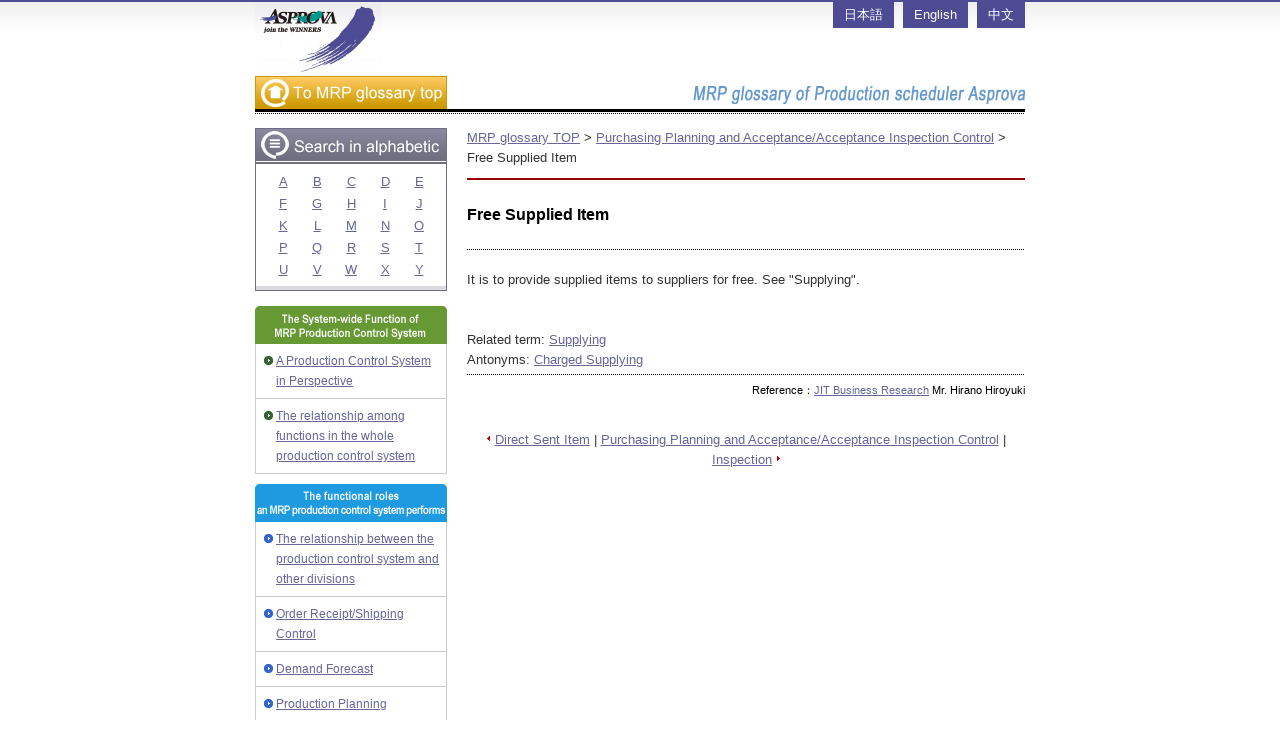

--- FILE ---
content_type: text/html; charset=UTF-8
request_url: https://www.asprova.jp/mrp/glossary/en/cat250/post-618.html
body_size: 2282
content:
<!DOCTYPE html PUBLIC "-//W3C//DTD XHTML 1.0 Transitional//EN" "http://www.w3.org/TR/xhtml1/DTD/xhtml1-transitional.dtd">
<html xmlns="http://www.w3.org/1999/xhtml">
<head>

<meta http-equiv="Content-Type" content="text/html; charset=UTF-8" />
<meta name="keywords" content="Asprova,MRP" />
<meta name="description" content="MRP glossary of Production scheduler Asprova" />
<meta http-equiv="Content-Script-Type" content="text/javascript" />
<meta http-equiv="Content-Style-Type" content="text/css" />
<link href="//www.asprova.jp/mrp/glossary/en/css/styles.css" rel="stylesheet" type="text/css" />
<script type="text/javascript" src="//www.asprova.jp/mrp/glossary/en/js/jquery.js"></script>
<script type="text/javascript" src="//www.asprova.jp/mrp/glossary/en/js/rollover.js"></script>
<script type="text/javascript" src="//www.asprova.jp/mrp/glossary/en/js/jquery.page-scroller.js"></script>

<script type="text/javascript" src="//www.asprova.jp/mrp/glossary/en/js/jquery.colorbox.js"></script>
<script type="text/javascript" src="//www.asprova.jp/mrp/glossary/en/js/colorbox.js"></script>

<!--[if IE 6]>
<script src="//www.asprova.jp/mrp/glossary/en/js/DD_belatedPNG.js"></script>
<script>
  DD_belatedPNG.fix('.png');
</script>
<![endif]-->

<link rel="alternate" type="application/atom+xml" title="Recent Entries" href="//www.asprova.jp/mrp/glossary/en/atom.xml" />


<title>Free Supplied Item - Purchasing Planning and Acceptance/Acceptance Inspection Control - MRP glossary of Production scheduler Asprova</title>
</head>
<body>

<a id="top"></a>

<!-- wrapper -->
<div id="wrapper">

<div id="logo">
<a href="http://www.asprova.com/en/home/index.html"><img src="//www.asprova.jp/mrp/glossary/en/images/logo.jpg" alt="MRP glossary of Production scheduler Asprova" width="126" height="74" /></a>
</div>
<div id="trans">
<a href="/mrp/glossary/cat250/post-618.html">日本語</a>
<a href="/mrp/glossary/en/cat250/post-618.html">English</a>
<a href="/mrp/glossary/sc/cat250/post-618.html">中文</a>
</div>
<!-- header -->
<div id="header" class="clearfix">
<h1><img src="//www.asprova.jp/mrp/glossary/en/images/desc.gif" alt="MRP glossary of Production scheduler Asprova" width="332" height="18" /></h1>
<a href="//www.asprova.jp/mrp/glossary/en/"><img src="//www.asprova.jp/mrp/glossary/en/images/header_btn.jpg" alt="To MRP glossary top" width="192" height="33" /></a>
</div>
<!-- header -->

<!-- contents -->
<div id="contents" class="clearfix">

<!-- サイド -->
<div id="side">

<div id="search" class="clearfix">
<h4><img src="//www.asprova.jp/mrp/glossary/en/images/search_title.jpg" alt="Search keyword" width="128" height="25" /></h4>

        <form method="get" action="http://www.asprova.jp/mt4/mt-search.cgi">
            <input type="text" id="search" class="search_form" name="search" value="" />

            <input type="hidden" name="IncludeBlogs" value="17" />

            <input type="hidden" name="limit" value="20" />
            <input type="image"  value="Search" src="//www.asprova.jp/mrp/glossary/en/images/search_btn.jpg" class="search_btn">
        </form>
</div>

<div id="initials" class="clearfix">
<h4><img src="//www.asprova.jp/mrp/glossary/en/images/initials_title.jpg" alt="Search in alphabetic" width="190" height="35"></h4>
<ul>
<li><a href="//www.asprova.jp/mrp/glossary/en/index/a/">A</a></li>
<li><a href="//www.asprova.jp/mrp/glossary/en/index/b/">B</a></li>
<li><a href="//www.asprova.jp/mrp/glossary/en/index/c/">C</a></li>
<li><a href="//www.asprova.jp/mrp/glossary/en/index/d/">D</a></li>
<li><a href="//www.asprova.jp/mrp/glossary/en/index/e/">E</a></li>
<li><a href="//www.asprova.jp/mrp/glossary/en/index/f/">F</a></li>
<li><a href="//www.asprova.jp/mrp/glossary/en/index/g/">G</a></li>
<li><a href="//www.asprova.jp/mrp/glossary/en/index/h/">H</a></li>
<li><a href="//www.asprova.jp/mrp/glossary/en/index/i/">I</a></li>
<li><a href="//www.asprova.jp/mrp/glossary/en/index/j/">J</a></li>
<li><a href="//www.asprova.jp/mrp/glossary/en/index/k/">K</a></li>
<li><a href="//www.asprova.jp/mrp/glossary/en/index/l/">L</a></li>
<li><a href="//www.asprova.jp/mrp/glossary/en/index/m/">M</a></li>
<li><a href="//www.asprova.jp/mrp/glossary/en/index/n/">N</a></li>
<li><a href="//www.asprova.jp/mrp/glossary/en/index/o/">O</a></li>
<li><a href="//www.asprova.jp/mrp/glossary/en/index/p/">P</a></li>
<li><a href="//www.asprova.jp/mrp/glossary/en/index/q/">Q</a></li>
<li><a href="//www.asprova.jp/mrp/glossary/en/index/r/">R</a></li>
<li><a href="//www.asprova.jp/mrp/glossary/en/index/s/">S</a></li>
<li><a href="//www.asprova.jp/mrp/glossary/en/index/t/">T</a></li>
<li><a href="//www.asprova.jp/mrp/glossary/en/index/u/">U</a></li>
<li><a href="//www.asprova.jp/mrp/glossary/en/index/v/">V</a></li>
<li><a href="//www.asprova.jp/mrp/glossary/en/index/w/">W</a></li>
<li><a href="//www.asprova.jp/mrp/glossary/en/index/x/">X</a></li>
<li><a href="//www.asprova.jp/mrp/glossary/en/index/y/">Y</a></li>
</ul>
</div>

<div class="submenu01">
<h4><img src="//www.asprova.jp/mrp/glossary/en/images/side_title01.gif" alt="The System-wide Function of MRP Production Control System" width="192" height="38" /></h4>
<ul>
<li><a href="//www.asprova.jp/mrp/glossary/en/mrp-1/post-889.html">A Production Control System in Perspective</a></li>
<li><a href="//www.asprova.jp/mrp/glossary/en/mrp-1/post-890.html">The relationship among functions in the whole production control system</a></li>
</ul>
</div>

<div class="submenu02">
<h4><img src="//www.asprova.jp/mrp/glossary/en/images/side_title02.gif" alt="The functional roles an MRP production control system performs" width="192" height="38" /></h4>
<ul>
<li><a href="//www.asprova.jp/mrp/glossary/en/a3-mrp/mrp-4.html">The relationship between the production control system and other divisions</a></li>
<li><a href="//www.asprova.jp/mrp/glossary/en/a3-mrp/post-891.html">Order Receipt/Shipping Control</a></li>
<li><a href="//www.asprova.jp/mrp/glossary/en/a3-mrp/post-898.html">Demand Forecast</a></li>
<li><a href="//www.asprova.jp/mrp/glossary/en/a3-mrp/-1-1-2-3.html">Production Planning</a></li>
<li><a href="//www.asprova.jp/mrp/glossary/en/a3-mrp/post-892.html">Inventory Control</a></li>
<li><a href="//www.asprova.jp/mrp/glossary/en/a3-mrp/post-899.html">Material Planning</a></li>
<li><a href="//www.asprova.jp/mrp/glossary/en/a3-mrp/post-893.html">Engineering Data Control</a></li>
<li><a href="//www.asprova.jp/mrp/glossary/en/a3-mrp/post-894.html">Purchasing Planning and Acceptance/Acceptance Inspection Control</a></li>
<li><a href="//www.asprova.jp/mrp/glossary/en/a3-mrp/post-895.html">Manufacturing Planning and Process Control</a></li>
<li><a href="//www.asprova.jp/mrp/glossary/en/a3-mrp/post-896.html">Quality Control</a></li>
<li><a href="//www.asprova.jp/mrp/glossary/en/a3-mrp/post-897.html">Cost Control</a></li>
</ul>
</div>

<div class="sbox">
<div class="sbox_top"></div>
<div class="sbox_inner">
<h4>Asprova MRP</h4>
<p>Asprova MRP is calculated 
on the memory requirement, 
allocate lead time at a high speed. 
Can achieve material arrangement
Just in Time, which is impossible 
in other MRP system.</p>
<p><span><a href="http://www.asprova.com/en/asprova/20090224230002.html" target="_blank">Please click here for detail  information</a></span></p>
</div>
<div class="sbox_bottom"></div>
</div>

</div>
<!-- side -->

<!-- main -->
<div id="main">

<p class="pan"><a href="/mrp/glossary/en/">MRP glossary TOP</a> &gt;
<a href="//www.asprova.jp/mrp/glossary/en/cat250/">Purchasing Planning and Acceptance/Acceptance Inspection Control</a> &gt;
Free Supplied Item</p>

<!-- post -->
<div id="post">

<h2>Free Supplied Item</h2>

<div id="post_inner" class="clearfix">

It is to provide supplied items to suppliers for free. See "Supplying".


<br /><br /><br />Related term: <a href="//www.asprova.jp/mrp/glossary/en/cat250/post-604.html">Supplying</a>
<br />Antonyms: <a href="//www.asprova.jp/mrp/glossary/en/cat250/post-620.html">Charged Supplying</a>

</div>

<p class="source">Reference：<a href="http://www.jit-ken.co.jp/">JIT Business Research</a> Mr. Hirano Hiroyuki</p>

<p class="entry_nav">

<span class="prev"><a href="//www.asprova.jp/mrp/glossary/en/cat250/post-609.html">Direct Sent Item</a></span> | 

<a href="//www.asprova.jp/mrp/glossary/en/cat250/#006648">Purchasing Planning and Acceptance/Acceptance Inspection Control</a>

 | <span class="next"><a href="//www.asprova.jp/mrp/glossary/en/cat250/post-598.html">Inspection</a></span>

</p>

</div>
<!-- post -->

<br style="clear:both;">
</div>
<!-- main -->

</div>
<!-- contents -->

<!-- footer -->
<div id="footer" class="clearfix">
<p class="group"><a href="http://www.asprova.jp/">Production scheduling(Japanese)</a> | <a href="http://www.asprova.com/en/home/index.html">Production Scheduling(English)</a> | <a href="http://www.asprova.cn/" style="font-family:arial,sans-serif;">Production scheduling(Chinese)</a> | <a href="http://www.asprova.co.kr/" style="font-family:arial,sans-serif;">Production scheduling(Korean)</a> | <a href="http://www.asprova.eu/">Production scheduling(Germany)</a><br />
<a href="http://www.lean-manufacturing-japan.jp/advanced-planning-scheduling/">Increase profit by production scheduler</a> | <a href="http://www.lean-manufacturing-japan.jp/">lean manufacturing</a> | <a href="http://www.asprova.jp/scm">SCM supply chain</a> | <a href="http://www.lean-manufacturing-japan.jp/blog">production management Blog</a></p>

<p>SCM/APS production scheduler Asprova<br />
All rights reserved by Asprova Corporation .</p>
</div>
<!-- footer -->

</div>
<!-- wrapper -->

</body>
</html>

--- FILE ---
content_type: text/css
request_url: https://www.asprova.jp/mrp/glossary/en/css/tag.css
body_size: 736
content:
@charset "utf-8";

/* Reset */

* {
padding:0;
margin:0; 
}

img {
border:0;
vertical-align:bottom;
}

/* Body */

body {
margin-top:0px;
margin-bottom:0px;
padding:0;
color:#333333;
font-family: "ＭＳ Ｐゴシック", "Osaka", Verdana, Chicago, sans-serif;
font-size:13px;
line-height:1.6em;
text-align:center;
background-color:#FFFFFF;
background-image:url(../images/body_bg.jpg);
background-position:left top;
background-repeat:repeat-x;
border-top:2px solid #4D4B94;
}

/* Tag */

p {
margin:10px 0;
}

h1,h2,h3,h4,h5,h6 {
font-size:100%;
font-weight:normal;
}

ol,ul,dl {
list-style-type:none;
}

table {
font-size:100%;  
}

th {
font-weight:normal;
text-align:left;
}

/* Link */

a {
color:#666699;
text-decoration:underline;
}
a:link {
color:#666699;
text-decoration:underline;
}
a:visited {
color:#666699;
text-decoration:underline;
}
a:hover {
color:#FF9900;
text-decoration:none;
}
a:active {
color:#FF9900;
text-decoration:none;
}


--- FILE ---
content_type: text/css
request_url: https://www.asprova.jp/mrp/glossary/en/css/clearfix.css
body_size: 440
content:
@charset "utf-8";

/*clear fix*/

.clearfix {
min-height:1px;@/* for IE7 */
}

.clearfix:after {
content:".";
display:block;
height:0px;
clear:both;
visibility:hidden;
}

.clearfix { display:inline-table; }

* html .clearfix { height:1px; }
.clearfix { display:block; }


#clearfix {
min-height:1px;@/* for IE7 */
}

#clearfix:after {
content:".";
display:block;
height:0px;
clear:both;
visibility:hidden;
}

#clearfix { display:inline-table; }

* html #clearfix { height:1px; }
#clearfix { display:block; }

/*/clear fix*/


--- FILE ---
content_type: text/css
request_url: https://www.asprova.jp/mrp/glossary/en/css/layout.css
body_size: 1968
content:
@charset "utf-8";

/* ---------------------------------------
レイアウト
---------------------------------------- */

#wrapper{
width:770px;
margin:0 auto;
text-align:left;
}

#logo{
 float:left;
 width:150px;
 }
#trans{
 float:right;
 width:200px;
 height:70px;
 text-align:right;
 }
#trans a{
 display:inline-block;
 border:1px solid #4D4B94;
 padding:2px 10px;
 margin-left:5px;
 text-decoration:none;
 background-color:#4D4B94;
 color:#fff;
 }
#trans a:hover{
 background-color:#fff;
 color:#4D4B94;
 }
/* ---------------------------------------
ヘッダー
---------------------------------------- */

#header{
clear:both;
width:770px;
margin:0 0 14px 0;
padding:0 0 5px 0;
background-image:url(../images/header_bg.gif);
background-position:left bottom;
background-repeat:repeat-x;
}

#header h1{
margin:10px 0 0 0;
float:right;
}

/* ---------------------------------------
コンテンツ
---------------------------------------- */

#contents{
width:770px;
padding:0 0 56px 0;
border-bottom:2px solid #993333;
}

/* ---------------------------------------
サイド
---------------------------------------- */

#side{
width:192px;
margin:0 20px 0 0;
float:left;
}

#search{
display: none;

width:180px;
margin:0 0 15px 0;
padding:6px 4px 10px 4px;
border:1px solid #DDDDDD;
background-color:#EBEBEB;
background-image:url(../images/search_bg.jpg);
background-position:left top;
background-repeat:repeat-x;
}

#search h4{
margin:0 0 12px 2px;
}

#search input.search_form{
width:118px;
margin:0 4px 0 0;
padding:3px 4px;
border:1px solid #A2BDC6;
float:left;
}

#search input.search_btn{
margin:1px 0 0 0;
float:left;
}

#initials{
width:190px;
margin:0 0 15px 0;
padding:0 0 8px 0;
border:1px solid #706F81;
background-image:url(../images/initials_bg.gif);
background-position:left bottom;
background-repeat:repeat-x;
}

#initials h4{
margin:0 0 8px 0;
}

#initials ul{
margin:0 10px;
}

#initials li{
width: 34px;
height: 22px;
float: left;
text-align: center;
}

#initials li span{
font-size:11px;
}

.sbox{
width:192px;
}

.sbox_top{
height:6px;
font-size:0px;
background-image:url(../images/sb_top.jpg);
background-repeat:no-repeat;
}

.sbox_bottom{
height:6px;
font-size:0px;
background-image:url(../images/sb_bottom.jpg);
background-repeat:no-repeat;
}

.sbox_inner{
width:174px;
padding:4px 8px;
font-size:12px;
line-height:1.5em;
border-right:1px solid #FFCCCC;
border-left:1px solid #FFCCCC;
background-color:#FFE5E5;
background-image:url(../images/sb_bg.jpg);
background-position:left top;
background-repeat:repeat-x;
}

.sbox_inner h4 {
margin:0 0 8px 0;
padding:0 0 4px 0;
color:#993333;
font-size:14px;
font-weight:bold;
border-bottom:1px solid #993333;
}

.sbox_inner p{
margin:0;
}

.sbox_inner p span{
padding:0 0 0 12px;
background-image:url(../images/sb_arrow.jpg);
background-position:2px 4px;
background-repeat:no-repeat;
}

#side div.submenu01{
margin:0 0 10px 0;
}

#side div.submenu01 ul{
font-size:12px;
}

#side div.submenu01 ul li{
border-right:1px solid #CCCCCC;
border-bottom:1px solid #CCCCCC;
border-left:1px solid #CCCCCC;
}

#side div.submenu01 ul li a{
display:block;
padding:7px 4px 7px 20px;
background-image:url(../images/arrow05.gif);
background-position:8px 12px;
background-repeat:no-repeat;
}
#side div.submenu01 ul li a:hover{
background-color:#D5EABF;
}

#side div.submenu02{
margin:0 0 15px 0;
}

#side div.submenu02 ul{
font-size:12px;
}

#side div.submenu02 ul li{
border-right:1px solid #CCCCCC;
border-bottom:1px solid #CCCCCC;
border-left:1px solid #CCCCCC;
}

#side div.submenu02 ul li a{
display:block;
padding:7px 4px 7px 20px;
background-image:url(../images/arrow06.gif);
background-position:8px 12px;
background-repeat:no-repeat;
}
#side div.submenu02 ul li a:hover{
background-color:#D0EBF9;
}

/* ---------------------------------------
メイン
---------------------------------------- */

#main{
width:558px;
float:left;
}

.mbox{
width:558px;
margin:0 0 15px 0;
}

.mbox_top{
height:6px;
font-size:0px;
background-image:url(../images/mb_top.jpg);
background-repeat:no-repeat;
}

.mbox_bottom{
height:6px;
font-size:0px;
background-image:url(../images/mb_bottom.jpg);
background-repeat:no-repeat;
}

.mbox_inner{
width:540px;
padding:6px 8px;
font-size:13px;
line-height:1.5em;
border-right:1px solid #CCE5E5;
border-left:1px solid #CCE5E5;
background-color:#E6FFFF;
background-image:url(../images/mb_bg.jpg);
background-position:left top;
background-repeat:repeat-x;
}

.mbox_inner h2 {
margin:0 0 8px 0;
padding:0 0 4px 0;
color:#6699CC;
font-size:14px;
font-weight:bold;
border-bottom:1px solid #6699CC;
}

.mbox_inner p{
margin:0;
}

.mbox_inner div.mbox_left{
width:84px;
padding:20px 8px;
float:left;
}

.mbox_inner div.mbox_right{
width:430px;
float:left;
}

#main h3.sys{
height:27px;
margin:0 0 15px 0;
padding:8px 0 0 20px;
font-size:14px;
font-weight:bold;
background-image:url(../images/title_bg.jpg);
background-repeat:no-repeat;
}

#main ul#sys_all{
width:534px;
margin:0 0 24px 0;
padding:0 12px;
}

#main ul#sys_all li{
margin:0 20px 0 0;
padding:0 0 0 12px;
float:left;
background-image:url(../images/arrow01.gif);
background-position:left 6px;
background-repeat:no-repeat;
}

#main ul#sys_detail{
width:538px;
margin:0 0 24px 0;
padding:0 8px 0 12px;
}

#main ul#sys_detail li{
margin:0 4px 4px 0;
float:left;
}

#main h3.category{
margin:0 0 15px 0;
}

#main ul#category_list{
width:546px;
margin:0;
padding:0 0 0 12px;
}

#main ul#category_list li{
width:253px;
margin:0 6px 3px 0;
padding:0 0 0 8px;
background-image:url(../images/arrow02.gif);
background-position:left 7px;
background-repeat:no-repeat;
float:left;
}

/* ---------------------------------------
フッター
---------------------------------------- */

#footer{
width:770px;
padding:30px 0 20px 0;
color:#666666;
}

#footer p{
text-align:center;
}

#footer p a{
text-decoration:none;
}

#footer p a:hover{
text-decoration:underline;
}

#footer p.group{
margin:0 0 32px 0;
color:#CCCCCC;
text-align:center;
}

/* ---------------------------------------
下位ページ
---------------------------------------- */

#main p.pan{
margin:0 0 10px 0;
}

/* ---------------------------------------
一覧ページ
---------------------------------------- */

#list h2{
height:27px;
margin:0 0 15px 0;
padding:8px 0 0 20px;
font-size:14px;
font-weight:bold;
background-image:url(../images/title_bg.jpg);
background-repeat:no-repeat;
}

/* ---------------------------------------
検索結果
---------------------------------------- */

#result{
border-top:3px solid #000000;
}

#result h2{
padding:25px 0;
color:#000000;
font-size:16px;
font-weight:bold;
background-image:url(../images/line01.gif);
background-position:left bottom;
background-repeat:repeat-x;
}

#result div.reslut_words{
margin:0 0 20px 0;
padding:20px 0;
background-image:url(../images/line01.gif);
background-position:left bottom;
background-repeat:repeat-x;
}

#result div.reslut_words p{
margin:0;
color:#990000;
font-size:14px;
font-weight:bold;
}

#result ul{
margin:0 0 30px 0;
}

#result ul li{
margin:0 0 10px 0;
}

#result ul li a.title{
font-size:14px;
}

#result div.result_nav{
text-align:center;
}

#result div.result_nav span.prev{
padding:0 0 0 8px;
background-image:url(../images/arrow03.gif);
background-position:left 4px;
background-repeat:no-repeat;
}

#result div.result_nav span.next{
padding:0 8px 0 0;
background-image:url(../images/arrow04.gif);
background-position:right 4px;
background-repeat:no-repeat;
}

/* ---------------------------------------
投稿（ウェブページ＆エントリー）
---------------------------------------- */

#post{
border-top:2px solid #990000;
}

#post h2{
margin:0 0 20px 0;
padding:25px 0;
color:#000000;
font-size:16px;
font-weight:bold;
background-image:url(../images/line01.gif);
background-position:left bottom;
background-repeat:repeat-x;
}

#post p.source{
margin:0 0 30px 0;
color:#000000;
font-size:11px;
text-align:right;
}

#post p.entry_nav{
text-align:center;
}

#post p.entry_nav span.prev{
padding:0 0 0 8px;
background-image:url(../images/arrow03.gif);
background-position:left 4px;
background-repeat:no-repeat;
}

#post p.entry_nav span.next{
padding:0 8px 0 0;
background-image:url(../images/arrow04.gif);
background-position:right 4px;
background-repeat:no-repeat;
}

#post_inner{
width:558px;
margin:0 0 5px 0;
padding:0 0 5px 0;
background-image:url(../images/line01.gif);
background-position:left bottom;
background-repeat:repeat-x;
}

#post_inner p.category_link{
margin:0;
text-align:right;
}
#post_inner dt{
 font-weight:bold;
 border-bottom:1px solid #ccc;
 }


--- FILE ---
content_type: application/javascript
request_url: https://www.asprova.jp/mrp/glossary/en/js/colorbox.js
body_size: 796
content:
		$(document).ready(function(){
			//Examples of how to assign the ColorBox event to elements
			$("a[rel='example1']").colorbox();
			$("a[rel='example2']").colorbox({transition:"fade"});
			$("a[rel='example3']").colorbox({transition:"none", width:"75%", height:"75%"});
			$("a[rel='example4']").colorbox({slideshow:true});
			$(".example5").colorbox();
			$(".example6").colorbox({iframe:true, innerWidth:425, innerHeight:344});
			$(".example7").colorbox({width:"80%", height:"80%", iframe:true});
			$(".example8").colorbox({width:"50%", inline:true, href:"#inline_example1"});
			$(".example9").colorbox({
				onOpen:function(){ alert('onOpen: colorbox is about to open'); },
				onLoad:function(){ alert('onLoad: colorbox has started to load the targeted content'); },
				onComplete:function(){ alert('onComplete: colorbox has displayed the loaded content'); },
				onCleanup:function(){ alert('onCleanup: colorbox has begun the close process'); },
				onClosed:function(){ alert('onClosed: colorbox has completely closed'); }
			});
			
			//Example of preserving a JavaScript event for inline calls.
			$("#click").click(function(){ 
				$('#click').css({"background-color":"#FFF", "color":"#fff", "cursor":"inherit"}).text("Open this window again and this message will still be here.");
				return false;
			});
		});
